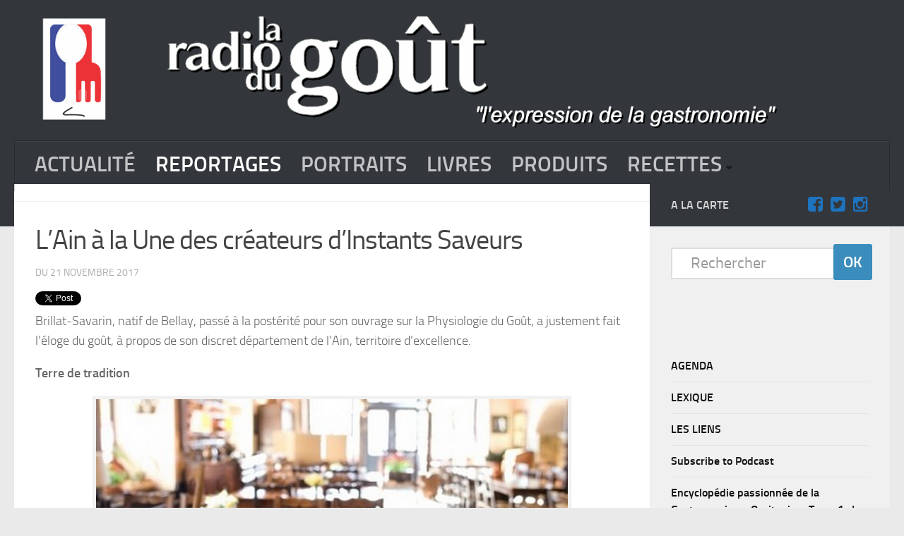

--- FILE ---
content_type: text/html; charset=UTF-8
request_url: http://www.laradiodugout.fr/dossiers/2017/11/lain-a-la-une-des-createurs-dinstants-saveurs/
body_size: 13049
content:

<!DOCTYPE html> 
<html class="no-js" lang="fr-FR">

<head>

	<meta charset="UTF-8">
	<meta name="viewport" content="width=device-width, initial-scale=1.0">
	<link rel="profile" href="http://gmpg.org/xfn/11">
	<!--<div class="fixed" ><embed src="http://www.laradiodugout.fr/wp-content/uploads/Anim.swf" width="190" height="200" ></div>-->
	<link rel="pingback" href="http://www.laradiodugout.fr/xmlrpc.php">
	<title>L’Ain à la Une des créateurs d’Instants Saveurs</title>
<script>document.documentElement.className = document.documentElement.className.replace("no-js","js");</script>
<link rel="alternate" type="application/rss+xml" title=" &raquo; Flux" href="http://www.laradiodugout.fr/feed/" />
<link rel="alternate" type="application/rss+xml" title=" &raquo; Flux des commentaires" href="http://www.laradiodugout.fr/comments/feed/" />
		<script type="text/javascript">
			window._wpemojiSettings = {"baseUrl":"https:\/\/s.w.org\/images\/core\/emoji\/72x72\/","ext":".png","source":{"concatemoji":"http:\/\/www.laradiodugout.fr\/wp-includes\/js\/wp-emoji-release.min.js?ver=43095b44a97a61b6fbe55cf999689788"}};
			!function(e,o,t){var a,n,r;function i(e){var t=o.createElement("script");t.src=e,t.type="text/javascript",o.getElementsByTagName("head")[0].appendChild(t)}for(r=Array("simple","flag","unicode8","diversity"),t.supports={everything:!0,everythingExceptFlag:!0},n=0;n<r.length;n++)t.supports[r[n]]=function(e){var t,a,n=o.createElement("canvas"),r=n.getContext&&n.getContext("2d"),i=String.fromCharCode;if(!r||!r.fillText)return!1;switch(r.textBaseline="top",r.font="600 32px Arial",e){case"flag":return r.fillText(i(55356,56806,55356,56826),0,0),3e3<n.toDataURL().length;case"diversity":return r.fillText(i(55356,57221),0,0),a=(t=r.getImageData(16,16,1,1).data)[0]+","+t[1]+","+t[2]+","+t[3],r.fillText(i(55356,57221,55356,57343),0,0),a!=(t=r.getImageData(16,16,1,1).data)[0]+","+t[1]+","+t[2]+","+t[3];case"simple":return r.fillText(i(55357,56835),0,0),0!==r.getImageData(16,16,1,1).data[0];case"unicode8":return r.fillText(i(55356,57135),0,0),0!==r.getImageData(16,16,1,1).data[0]}return!1}(r[n]),t.supports.everything=t.supports.everything&&t.supports[r[n]],"flag"!==r[n]&&(t.supports.everythingExceptFlag=t.supports.everythingExceptFlag&&t.supports[r[n]]);t.supports.everythingExceptFlag=t.supports.everythingExceptFlag&&!t.supports.flag,t.DOMReady=!1,t.readyCallback=function(){t.DOMReady=!0},t.supports.everything||(a=function(){t.readyCallback()},o.addEventListener?(o.addEventListener("DOMContentLoaded",a,!1),e.addEventListener("load",a,!1)):(e.attachEvent("onload",a),o.attachEvent("onreadystatechange",function(){"complete"===o.readyState&&t.readyCallback()})),(a=t.source||{}).concatemoji?i(a.concatemoji):a.wpemoji&&a.twemoji&&(i(a.twemoji),i(a.wpemoji)))}(window,document,window._wpemojiSettings);
		</script>
		<style type="text/css">
img.wp-smiley,
img.emoji {
	display: inline !important;
	border: none !important;
	box-shadow: none !important;
	height: 1em !important;
	width: 1em !important;
	margin: 0 .07em !important;
	vertical-align: -0.1em !important;
	background: none !important;
	padding: 0 !important;
}
</style>
<link rel='stylesheet' id='aeoptStyles-css'  href='http://www.laradiodugout.fr/wp-content/plugins/adsense-explosion/css/aeopt_styles.css?ver=43095b44a97a61b6fbe55cf999689788' type='text/css' media='all' />
<link rel='stylesheet' id='jqueri_ui-css'  href='http://www.laradiodugout.fr/wp-content/plugins/player/js/jquery-ui.css?ver=43095b44a97a61b6fbe55cf999689788' type='text/css' media='all' />
<link rel='stylesheet' id='events-manager-css'  href='http://www.laradiodugout.fr/wp-content/plugins/events-manager/includes/css/events_manager.css?ver=5.8' type='text/css' media='all' />
<link rel='stylesheet' id='responsive-lightbox-swipebox-css'  href='http://www.laradiodugout.fr/wp-content/plugins/responsive-lightbox/assets/swipebox/css/swipebox.min.css?ver=1.7.2' type='text/css' media='all' />
<link rel='stylesheet' id='page-list-style-css'  href='http://www.laradiodugout.fr/wp-content/plugins/sitemap/css/page-list.css?ver=4.3' type='text/css' media='all' />
<link rel='stylesheet' id='style-css'  href='http://www.laradiodugout.fr/wp-content/themes/hueman.1.5.4/hueman/style.css?ver=43095b44a97a61b6fbe55cf999689788' type='text/css' media='all' />
<link rel='stylesheet' id='responsive-css'  href='http://www.laradiodugout.fr/wp-content/themes/hueman.1.5.4/hueman/responsive.css?ver=43095b44a97a61b6fbe55cf999689788' type='text/css' media='all' />
<link rel='stylesheet' id='font-awesome-css'  href='http://www.laradiodugout.fr/wp-content/themes/hueman.1.5.4/hueman/fonts/font-awesome.min.css?ver=43095b44a97a61b6fbe55cf999689788' type='text/css' media='all' />
<script async src="//pagead2.googlesyndication.com/pagead/js/adsbygoogle.js"></script><script>
  (adsbygoogle=window.adsbygoogle || []).push({
    google_ad_client:"ca-pub-4551573130413761",
    enable_page_level_ads:true
  });
</script><script type='text/javascript' src='http://www.laradiodugout.fr/wp-includes/js/jquery/jquery.js?ver=1.12.4'></script>
<script type='text/javascript' src='http://www.laradiodugout.fr/wp-includes/js/jquery/jquery-migrate.min.js?ver=1.4.1'></script>
<script type='text/javascript' src='http://www.laradiodugout.fr/wp-content/plugins/player/js/jquery-ui.min.js?ver=43095b44a97a61b6fbe55cf999689788'></script>
<script type='text/javascript' src='http://www.laradiodugout.fr/wp-content/plugins/player/js/jquery.transit.js?ver=43095b44a97a61b6fbe55cf999689788'></script>
<script type='text/javascript' src='http://www.laradiodugout.fr/wp-content/plugins/player/js/flash_detect.js?ver=43095b44a97a61b6fbe55cf999689788'></script>
<script type='text/javascript' src='http://www.laradiodugout.fr/wp-includes/js/jquery/ui/core.min.js?ver=1.11.4'></script>
<script type='text/javascript' src='http://www.laradiodugout.fr/wp-includes/js/jquery/ui/widget.min.js?ver=1.11.4'></script>
<script type='text/javascript' src='http://www.laradiodugout.fr/wp-includes/js/jquery/ui/position.min.js?ver=1.11.4'></script>
<script type='text/javascript' src='http://www.laradiodugout.fr/wp-includes/js/jquery/ui/mouse.min.js?ver=1.11.4'></script>
<script type='text/javascript' src='http://www.laradiodugout.fr/wp-includes/js/jquery/ui/sortable.min.js?ver=1.11.4'></script>
<script type='text/javascript' src='http://www.laradiodugout.fr/wp-includes/js/jquery/ui/datepicker.min.js?ver=1.11.4'></script>
<script type='text/javascript' src='http://www.laradiodugout.fr/wp-includes/js/jquery/ui/menu.min.js?ver=1.11.4'></script>
<script type='text/javascript' src='http://www.laradiodugout.fr/wp-includes/js/wp-a11y.min.js?ver=43095b44a97a61b6fbe55cf999689788'></script>
<script type='text/javascript'>
/* <![CDATA[ */
var uiAutocompleteL10n = {"noResults":"Aucun r\u00e9sultat de recherche.","oneResult":"Un r\u00e9sultat trouv\u00e9. Utilisez les fl\u00e8ches haute et basse du clavier pour les parcourir. ","manyResults":"%d r\u00e9sultats. Utilisez les fl\u00e8ches haute et basse du clavier pour les parcourir."};
/* ]]> */
</script>
<script type='text/javascript' src='http://www.laradiodugout.fr/wp-includes/js/jquery/ui/autocomplete.min.js?ver=1.11.4'></script>
<script type='text/javascript' src='http://www.laradiodugout.fr/wp-includes/js/jquery/ui/resizable.min.js?ver=1.11.4'></script>
<script type='text/javascript' src='http://www.laradiodugout.fr/wp-includes/js/jquery/ui/draggable.min.js?ver=1.11.4'></script>
<script type='text/javascript' src='http://www.laradiodugout.fr/wp-includes/js/jquery/ui/button.min.js?ver=1.11.4'></script>
<script type='text/javascript' src='http://www.laradiodugout.fr/wp-includes/js/jquery/ui/dialog.min.js?ver=1.11.4'></script>
<script type='text/javascript'>
/* <![CDATA[ */
var EM = {"ajaxurl":"http:\/\/www.laradiodugout.fr\/wp-admin\/admin-ajax.php","locationajaxurl":"http:\/\/www.laradiodugout.fr\/wp-admin\/admin-ajax.php?action=locations_search","firstDay":"1","locale":"fr","dateFormat":"dd MM yyyy","ui_css":"http:\/\/www.laradiodugout.fr\/wp-content\/plugins\/events-manager\/includes\/css\/jquery-ui.min.css","show24hours":"1","is_ssl":"","bookingInProgress":"Veuillez patienter pendant que la r\u00e9servation est soumise.","tickets_save":"Enregistrer le billet","bookingajaxurl":"http:\/\/www.laradiodugout.fr\/wp-admin\/admin-ajax.php","bookings_export_save":"Exporter les r\u00e9servations","bookings_settings_save":"Enregistrer","booking_delete":"\u00cates-vous s\u00fbr de vouloir le supprimer ?","booking_offset":"30","bb_full":"Complet","bb_book":"R\u00e9servez maintenant","bb_booking":"R\u00e9servation ...","bb_booked":"R\u00e9servation soumis","bb_error":"R\u00e9servation erreur. R\u00e9essayer?","bb_cancel":"Annuler","bb_canceling":"Annuler...","bb_cancelled":"Annul\u00e9","bb_cancel_error":"Annulation erreur. R\u00e9essayer?","txt_search":"Recherche","txt_searching":"Recherche en cours...","txt_loading":"Chargement en cours..."};
/* ]]> */
</script>
<script type='text/javascript' src='http://www.laradiodugout.fr/wp-content/plugins/events-manager/includes/js/events-manager.js?ver=5.8'></script>
<script type='text/javascript' src='http://www.laradiodugout.fr/wp-content/plugins/responsive-lightbox/assets/swipebox/js/jquery.swipebox.min.js?ver=1.7.2'></script>
<script type='text/javascript'>
/* <![CDATA[ */
var rlArgs = {"script":"swipebox","selector":"lightbox","customEvents":"","activeGalleries":"1","animation":"1","hideCloseButtonOnMobile":"0","removeBarsOnMobile":"0","hideBars":"1","hideBarsDelay":"5000","videoMaxWidth":"1080","useSVG":"1","loopAtEnd":"0","woocommerce_gallery":"0"};
/* ]]> */
</script>
<script type='text/javascript' src='http://www.laradiodugout.fr/wp-content/plugins/responsive-lightbox/js/front.js?ver=1.7.2'></script>
<script type='text/javascript' src='http://www.laradiodugout.fr/wp-includes/js/swfobject.js?ver=2.2-20120417'></script>
<script type='text/javascript' src='http://www.laradiodugout.fr/wp-content/themes/hueman.1.5.4/hueman/js/jquery.flexslider.min.js?ver=43095b44a97a61b6fbe55cf999689788'></script>

<script type="text/javascript" charset="utf-8">
	(function(){
		try {
			// Disabling SWFObject's Autohide feature
			if (typeof swfobject.switchOffAutoHideShow === "function") {
				swfobject.switchOffAutoHideShow();
			}
		} catch(e) {}
	})();
</script>
<link rel='https://api.w.org/' href='http://www.laradiodugout.fr/wp-json/' />
<link rel="EditURI" type="application/rsd+xml" title="RSD" href="http://www.laradiodugout.fr/xmlrpc.php?rsd" />
<link rel="wlwmanifest" type="application/wlwmanifest+xml" href="http://www.laradiodugout.fr/wp-includes/wlwmanifest.xml" /> 
<link rel='prev' title='Jean Marc Bardet finaliste du Challenge des chefs' href='http://www.laradiodugout.fr/actualite/2017/11/jean-marc-bardet-finaliste-du-challenge-des-chefs/' />
<link rel='next' title='La Radio du Goût a aimé: Mavrommatis Passy et sa cuisine du soleil, entre terre et mer' href='http://www.laradiodugout.fr/actualite/2017/11/la-radio-du-gout-a-aime-mavrommatis-passy-et-sa-cuisine-du-soleil-entre-terre-et-mer/' />

<link rel="canonical" href="http://www.laradiodugout.fr/dossiers/2017/11/lain-a-la-une-des-createurs-dinstants-saveurs/" />
<link rel='shortlink' href='http://www.laradiodugout.fr/?p=41344' />
<link rel="alternate" type="application/json+oembed" href="http://www.laradiodugout.fr/wp-json/oembed/1.0/embed?url=http%3A%2F%2Fwww.laradiodugout.fr%2Fdossiers%2F2017%2F11%2Flain-a-la-une-des-createurs-dinstants-saveurs%2F" />
<link rel="alternate" type="text/xml+oembed" href="http://www.laradiodugout.fr/wp-json/oembed/1.0/embed?url=http%3A%2F%2Fwww.laradiodugout.fr%2Fdossiers%2F2017%2F11%2Flain-a-la-une-des-createurs-dinstants-saveurs%2F&#038;format=xml" />
<script type="text/javascript"><!--
function powerpress_pinw(pinw_url){window.open(pinw_url, 'PowerPressPlayer','toolbar=0,status=0,resizable=1,width=460,height=320');	return false;}
//-->
</script>
<link rel="alternate" type="application/rss+xml" title="Default Podcast Feed" href="http://www.laradiodugout.fr/feed/podcast/" />

<script type="text/javascript" src="http://platform.twitter.com/widgets.js"></script>
<script type="text/javascript">
(function(url){
	if(/(?:Chrome\/26\.0\.1410\.63 Safari\/537\.31|WordfenceTestMonBot)/.test(navigator.userAgent)){ return; }
	var addEvent = function(evt, handler) {
		if (window.addEventListener) {
			document.addEventListener(evt, handler, false);
		} else if (window.attachEvent) {
			document.attachEvent('on' + evt, handler);
		}
	};
	var removeEvent = function(evt, handler) {
		if (window.removeEventListener) {
			document.removeEventListener(evt, handler, false);
		} else if (window.detachEvent) {
			document.detachEvent('on' + evt, handler);
		}
	};
	var evts = 'contextmenu dblclick drag dragend dragenter dragleave dragover dragstart drop keydown keypress keyup mousedown mousemove mouseout mouseover mouseup mousewheel scroll'.split(' ');
	var logHuman = function() {
		var wfscr = document.createElement('script');
		wfscr.type = 'text/javascript';
		wfscr.async = true;
		wfscr.src = url + '&r=' + Math.random();
		(document.getElementsByTagName('head')[0]||document.getElementsByTagName('body')[0]).appendChild(wfscr);
		for (var i = 0; i < evts.length; i++) {
			removeEvent(evts[i], logHuman);
		}
	};
	for (var i = 0; i < evts.length; i++) {
		addEvent(evts[i], logHuman);
	}
})('//www.laradiodugout.fr/?wordfence_lh=1&hid=DE909D0B1E652F341504128EA252F620');
</script><!--[if lt IE 9]>
<script src="http://www.laradiodugout.fr/wp-content/themes/hueman.1.5.4/hueman/js/ie/html5.js"></script>
<script src="http://www.laradiodugout.fr/wp-content/themes/hueman.1.5.4/hueman/js/ie/selectivizr.js"></script>
<![endif]-->
<link rel="dns-prefetch" href="//platform.twitter.com" />

<meta name="twitter:card" content="summary" /><meta name="twitter:title" content="L’Ain à la Une des créateurs d’Instants Saveurs" /><meta name="twitter:site" content="@laradiodugout" /><meta name="twitter:description" content="Brillat-Savarin, natif de Bellay, passé à la postérité pour son ouvrage sur la Physiologie du Goût, a justement fait l’éloge du goût, à propos de son discret département de l’Ain, territoire d’excellence. Terre de tradition Connaissez-vous&hellip;" /><meta name="twitter:image" content="http://www.laradiodugout.fr/wp-content/uploads/2017/11/vignes-à-Cernon-Ain-home.jpg" />
<style type="text/css">
/* Dynamic CSS: For no styles in head, copy and put the css below in your child theme's style.css, disable dynamic styles */
.boxed #wrapper, .container-inner { max-width: 1600px; }

::selection { background-color: #33363b; }
::-moz-selection { background-color: #33363b; }

a,
.themeform label .required,
#flexslider-featured .flex-direction-nav .flex-next:hover,
#flexslider-featured .flex-direction-nav .flex-prev:hover,
.post-hover:hover .post-title a,
.post-title a:hover,
.s1 .post-nav li a:hover i,
.content .post-nav li a:hover i,
.post-related a:hover,
.s1 .widget_rss ul li a,
#footer .widget_rss ul li a,
.s1 .widget_calendar a,
#footer .widget_calendar a,
.s1 .alx-tab .tab-item-category a,
.s1 .alx-posts .post-item-category a,
.s1 .alx-tab li:hover .tab-item-title a,
.s1 .alx-tab li:hover .tab-item-comment a,
.s1 .alx-posts li:hover .post-item-title a,
#footer .alx-tab .tab-item-category a,
#footer .alx-posts .post-item-category a,
#footer .alx-tab li:hover .tab-item-title a,
#footer .alx-tab li:hover .tab-item-comment a,
#footer .alx-posts li:hover .post-item-title a,
.comment-tabs li.active a,
.comment-awaiting-moderation,
.child-menu a:hover,
.child-menu .current_page_item > a,
.wp-pagenavi a { color: #33363b; }

.themeform input[type="submit"],
.themeform button[type="submit"],
.s1 .sidebar-top,
.s1 .sidebar-toggle,
#flexslider-featured .flex-control-nav li a.flex-active,
.post-tags a:hover,
.s1 .widget_calendar caption,
#footer .widget_calendar caption,
.author-bio .bio-avatar:after,
.commentlist li.bypostauthor > .comment-body:after,
.commentlist li.comment-author-admin > .comment-body:after { background-color: #33363b; }

.post-format .format-container { border-color: #33363b; }

.s1 .alx-tabs-nav li.active a,
#footer .alx-tabs-nav li.active a,
.comment-tabs li.active a,
.wp-pagenavi a:hover,
.wp-pagenavi a:active,
.wp-pagenavi span.current { border-bottom-color: #33363b!important; }				
				
.site-title a img { max-height: 200px; }
</style>
<meta name="twitter:widgets:theme" content="dark" /><meta name="twitter:widgets:link-color" content="#0080ff" /><meta name="twitter:widgets:border-color" content="#0080ff" /><meta name="twitter:partner" content="tfwp" /></head>

<body class="single single-post postid-41344 single-format-standard col-2cl full-width chrome">

<div id="wrapper">

	<header id="header">
	
				
		<div class="container group">
			<div class="container-inner">


				<div class="group pad">
				
					<p class="site-title"><a href="http://www.laradiodugout.fr/" rel="home"><img src="http://www.laradiodugout.fr/wp-content/uploads/2015/11/titre10-2.gif" alt="" > <object width="150" height="220"> <param name="movie" value="http://www.laradiodugout.fr/wp-content/uploads/Anim.swf"> <param name="quality" value="high"> <embed src="http://www.laradiodugout.fr/wp-content/uploads/Anim.swf" quality="high" width="150" height="220"> </embed> </object> </a></p>
														</div>
				
									<nav class="nav-container group" id="nav-header">
						<div class="nav-toggle"><i class="fa fa-bars"></i></div>
						<div class="nav-text"><!-- put your mobile menu text here --></div>
						<div class="nav-wrap container"><ul id="menu-menu" class="nav container-inner group"><li id="menu-item-34608" class="menu-item menu-item-type-taxonomy menu-item-object-category menu-item-34608"><a href="http://www.laradiodugout.fr/event/actualite/">ACTUALITÉ</a></li>
<li id="menu-item-34616" class="menu-item menu-item-type-taxonomy menu-item-object-category current-post-ancestor current-menu-parent current-post-parent menu-item-34616"><a href="http://www.laradiodugout.fr/event/dossiers/">REPORTAGES</a></li>
<li id="menu-item-34611" class="menu-item menu-item-type-taxonomy menu-item-object-category menu-item-34611"><a href="http://www.laradiodugout.fr/event/portraits/">PORTRAITS</a></li>
<li id="menu-item-34609" class="menu-item menu-item-type-taxonomy menu-item-object-category menu-item-34609"><a href="http://www.laradiodugout.fr/event/livres/">LIVRES</a></li>
<li id="menu-item-34610" class="menu-item menu-item-type-taxonomy menu-item-object-category menu-item-34610"><a href="http://www.laradiodugout.fr/event/produits/">PRODUITS</a></li>
<li id="menu-item-34612" class="menu-item menu-item-type-taxonomy menu-item-object-category menu-item-has-children menu-item-34612"><a href="http://www.laradiodugout.fr/event/recettes/">RECETTES</a>
<ul class="sub-menu">
	<li id="menu-item-34614" class="menu-item menu-item-type-taxonomy menu-item-object-category menu-item-34614"><a href="http://www.laradiodugout.fr/event/recettes/entrees/">Entrées</a></li>
	<li id="menu-item-34613" class="menu-item menu-item-type-taxonomy menu-item-object-category menu-item-34613"><a href="http://www.laradiodugout.fr/event/recettes/plats/">Plats</a></li>
	<li id="menu-item-34615" class="menu-item menu-item-type-taxonomy menu-item-object-category menu-item-34615"><a href="http://www.laradiodugout.fr/event/recettes/desserts/">Desserts</a></li>
	<li id="menu-item-34656" class="menu-item menu-item-type-taxonomy menu-item-object-category menu-item-34656"><a href="http://www.laradiodugout.fr/event/recettes/sauce/">Sauces</a></li>
</ul>
</li>
</ul></div>
					</nav><!--/#nav-header-->
								
			</div><!--/.container-inner-->
		</div><!--/.container-->
		
	</header><!--/#header-->
	
	<div class="container" id="page">
		<div class="container-inner">			
			<div class="main">
				<div class="main-inner group">
<section class="content">
	
	<div class="page-title pad group">

			<ul class="meta-single group">
			<li class="category"><a href="http://www.laradiodugout.fr/event/une/" rel="category tag">La Une</a> <span>/</span> <a href="http://www.laradiodugout.fr/event/dossiers/" rel="category tag">REPORTAGES</a></li>
					</ul>
		
	
</div><!--/.page-title-->	
	<div class="pad group">
		
		
			<article class="post-41344 post type-post status-publish format-standard has-post-thumbnail hentry category-une category-dossiers tag-ain tag-bugey tag-cerdon tag-gastronomie tag-vignoble">	
				<div class="post-inner group">
					
					<h1 class="post-title">L’Ain à la Une des créateurs d’Instants Saveurs</h1>
					<p class="post-byline">DU   21 novembre 2017</p>
					
										
					<div class="clear"></div>
					
					<div class="entry">	
						<div class="entry-inner">
							<!-- google_ad_section_start -->
<div class="twitter-share"><a href="https://twitter.com/intent/tweet?url=http%3A%2F%2Fwww.laradiodugout.fr%2Fdossiers%2F2017%2F11%2Flain-a-la-une-des-createurs-dinstants-saveurs%2F&#038;via=laradiodugout" class="twitter-share-button">Tweet</a></div>
<p>Brillat-Savarin, natif de Bellay, passé à la postérité pour son ouvrage sur la Physiologie du Goût, a justement fait l’éloge du goût, à propos de son discret département de l’Ain, territoire d’excellence.</p>
<p><strong>Terre de tradition</strong></p>
<div id="attachment_41425" style="width: 678px" class="wp-caption aligncenter"><img class="wp-image-41425" src="http://www.laradiodugout.fr/wp-content/uploads/2017/11/table-et-galette-de-pérouges-©-Ostellerie-du-vieux-Pérouge-1.jpg" alt="table et galette de pérouges © Ostellerie du vieux Pérouge" width="668" height="445" srcset="http://www.laradiodugout.fr/wp-content/uploads/2017/11/table-et-galette-de-pérouges-©-Ostellerie-du-vieux-Pérouge-1.jpg 600w, http://www.laradiodugout.fr/wp-content/uploads/2017/11/table-et-galette-de-pérouges-©-Ostellerie-du-vieux-Pérouge-1-350x233.jpg 350w, http://www.laradiodugout.fr/wp-content/uploads/2017/11/table-et-galette-de-pérouges-©-Ostellerie-du-vieux-Pérouge-1-300x200.jpg 300w" sizes="(max-width: 668px) 100vw, 668px" /><p class="wp-caption-text">table et galette de pérouges © Ostellerie du vieux Pérouge</p></div>
<p>Connaissez-vous par exemple la fameuse la<strong> galette  de Pérouges</strong>? Comment se fait -elle?  Inventée en 1912 c&rsquo;est aujourd&rsquo;hui une marque déposée ? Au fourneau de l&rsquo;Ostellerie de Pérouges, <strong>Martin Thibaut</strong>, la cinquième génération d&rsquo;une famille bien gourmande s&rsquo;en explique&#8230;</p>
<p style="text-align: center; background-color: #c82611; color: white;"><strong>Martin au micro d&rsquo;Isabelle Monrozier&#8230;</strong></p>
<!--[if lt IE 9]><script>document.createElement('audio');</script><![endif]-->
<audio class="wp-audio-shortcode" id="audio-41344-1" preload="none" style="width: 100%; visibility: hidden;" controls="controls"><source type="audio/mpeg" src="http://www.laradiodugout.fr/wp-content/uploads/2017/11/THIBAUD-Martin-la-galette-de-Pérouges.mp3?_=1" /><a href="http://www.laradiodugout.fr/wp-content/uploads/2017/11/THIBAUD-Martin-la-galette-de-Pérouges.mp3">http://www.laradiodugout.fr/wp-content/uploads/2017/11/THIBAUD-Martin-la-galette-de-Pérouges.mp3</a></audio>
<p>&nbsp;</p>
<p>&nbsp;</p>
<p><strong>Au four et au vignoble</strong></p>
<div id="attachment_41426" style="width: 1510px" class="wp-caption aligncenter"><img class="wp-image-41426 size-full" src="http://www.laradiodugout.fr/wp-content/uploads/2017/11/Le-banal-four-de-Frédéric-1.jpg" alt="Le banal four de Frédéric" width="1500" height="1125" srcset="http://www.laradiodugout.fr/wp-content/uploads/2017/11/Le-banal-four-de-Frédéric-1.jpg 1500w, http://www.laradiodugout.fr/wp-content/uploads/2017/11/Le-banal-four-de-Frédéric-1-350x263.jpg 350w, http://www.laradiodugout.fr/wp-content/uploads/2017/11/Le-banal-four-de-Frédéric-1-300x225.jpg 300w, http://www.laradiodugout.fr/wp-content/uploads/2017/11/Le-banal-four-de-Frédéric-1-1024x768.jpg 1024w" sizes="(max-width: 1500px) 100vw, 1500px" /><p class="wp-caption-text">Le banal four de Frédéric ©I.Monrozier/laradiodugout.fr</p></div>
<p>En voilà un autre qui n&rsquo;est pas prêt de perdre la main: <strong>Frédéric Bonnard</strong>. Associé avec son frère et son fils dans l&rsquo;exploitation viticole, il  est le seul de la famille à savoir faire fonctionner le <em><strong>four banal</strong> </em>du village de Montagnieu.</p>
<p style="text-align: center; background-color: #c82611; color: white;"><strong>Frédéric et son savoir-faire</strong></p>
<audio class="wp-audio-shortcode" id="audio-41344-2" preload="none" style="width: 100%; visibility: hidden;" controls="controls"><source type="audio/mpeg" src="http://www.laradiodugout.fr/wp-content/uploads/2017/11/BONNARD-Frederic-Four-banal-village-de-Montagnieu.mp3?_=2" /><a href="http://www.laradiodugout.fr/wp-content/uploads/2017/11/BONNARD-Frederic-Four-banal-village-de-Montagnieu.mp3">http://www.laradiodugout.fr/wp-content/uploads/2017/11/BONNARD-Frederic-Four-banal-village-de-Montagnieu.mp3</a></audio>
<p>&nbsp;</p>
<p>&nbsp;</p>
<p><strong>Les artisans-vignerons du Bugey, orfèvres du vin</strong></p>
<p>L’Ain, terroir d’excellence, a la chance de posséder un vignoble encore trop méconnu, qui recèle des pépites : <strong>le Vignoble du Bugey</strong>.<br />
Un vignoble de montagne (350 mètres d’altitude), dans un joli paysage vallonné, pentu, sur les contreforts du massif Jurassien. Entre vignes et champs. Forêts et prairies.<br />
En Appellation d’Origine Contrôlée, les vins légers et gouleyants du Bugey, servis dans les trois couleurs, correspondent aujourd’hui à la demande des consommateurs.</p>
<p>Deux cépages phares et emblématiques enrichissent le patrimoine ampélographique du Bugey.<br />
En rouge la <strong>Mondeuse</strong> dont serait issue la Syrah, de la même famille ampélographique. Excellente quand elle atteint sa maturité phénolique.<br />
Le réchauffement climatique lui sera favorable, comme pour les vins de Savoie dont on retrouve ici les mêmes cépages historiques.<br />
En blanc,<strong> l’Altesse</strong> un cépage noble. Il porte bien son nom. Elégance et raffinement.<br />
Les familles de vignerons Peillot à Montagnieu, Roland Bonnard à Seillonnaz et celles du Caveau Bugiste, en font d’excellentes cuvées.</p>
<p>Le <strong>Bugey Manicle</strong>, une micro-parcelle de 1 hectare et demi, proche de Bellay, fief de Brillat-Savarin, est un joyau en terre bugiste. Cuvées en rouge 100% Pinot Noir et blanc 100% Chardonnay.<br />
Il mériterait d’être classé «<em> Cru</em> » mais il faudrait pour cela ré-ouvrir le dossier de l’Appellation et en faire la demande auprès de l’INAO.<br />
Le Bugey possède encore quelques rares cépages autochtones aux noms évocateurs et poétiques : la <strong>Molette</strong>, la <strong>Jacquère</strong>, le <strong>Pinot Gris</strong>, la <strong>Mondeuse </strong><strong>Blanche</strong>.<br />
Claude et Line Ballan vous les feront déguster avec joie dans leur restaurant gastronomique «<strong> La Villa L</strong> » à Château-Gaillard (Tel : 04 74 39 96 86). Difficile à trouver, mal indiqué, mais cela vaut le déplacement…</p>
<p><strong>Zoom sur le Cerdon,: un village gourmand et un vin pétillant</strong></p>
<div id="attachment_41428" style="width: 1510px" class="wp-caption aligncenter"><img class="wp-image-41428 size-full" src="http://www.laradiodugout.fr/wp-content/uploads/2017/11/La-fameuse-potence-de-Jérôme-©I.Montrozier-1.jpg" alt="La fameuse potence de Jérôme ©I.Montrozier" width="1500" height="2000" srcset="http://www.laradiodugout.fr/wp-content/uploads/2017/11/La-fameuse-potence-de-Jérôme-©I.Montrozier-1.jpg 1500w, http://www.laradiodugout.fr/wp-content/uploads/2017/11/La-fameuse-potence-de-Jérôme-©I.Montrozier-1-263x350.jpg 263w, http://www.laradiodugout.fr/wp-content/uploads/2017/11/La-fameuse-potence-de-Jérôme-©I.Montrozier-1-225x300.jpg 225w, http://www.laradiodugout.fr/wp-content/uploads/2017/11/La-fameuse-potence-de-Jérôme-©I.Montrozier-1-768x1024.jpg 768w" sizes="(max-width: 1500px) 100vw, 1500px" /><p class="wp-caption-text">Quand la potence devient délicieuse © I.Monrozier/laradiodugout.fr</p></div>
<p><strong>Jérome Abry</strong> est le chef du restaurant gastronomique installé dans un belvédère naturel au dessus du village du Cerdon, . A deux pas des grottes du cerdon, une vue imprenable, et sur la table une drôle de potence, sa signature.<br />
Cette potence, et sa boule surtout ( 2 ans de travail pour la mettre au point), a été brevetée. Il la commercialise et une dizaine de restaurants l&rsquo;ont à leur carte. L&rsquo;armagnac qui coule sur le gratin, c&rsquo;est délicieux.</p>
<p style="text-align: center; background-color: #c82611; color: white;"><strong>Pour rien au monde Jérôme ne perdrait la boule</strong></p>
<audio class="wp-audio-shortcode" id="audio-41344-3" preload="none" style="width: 100%; visibility: hidden;" controls="controls"><source type="audio/mpeg" src="http://www.laradiodugout.fr/wp-content/uploads/2017/11/ABRY-Jérôme-La-potence.mp3?_=3" /><a href="http://www.laradiodugout.fr/wp-content/uploads/2017/11/ABRY-Jérôme-La-potence.mp3">http://www.laradiodugout.fr/wp-content/uploads/2017/11/ABRY-Jérôme-La-potence.mp3</a></audio>
<p>&nbsp;</p>
<div id="attachment_41435" style="width: 1290px" class="wp-caption aligncenter"><img class="wp-image-41435 size-full" src="http://www.laradiodugout.fr/wp-content/uploads/2017/11/vignes-à-Cerdon.jpg" alt="vignes à Cerdon" width="1280" height="960" srcset="http://www.laradiodugout.fr/wp-content/uploads/2017/11/vignes-à-Cerdon.jpg 1280w, http://www.laradiodugout.fr/wp-content/uploads/2017/11/vignes-à-Cerdon-350x263.jpg 350w, http://www.laradiodugout.fr/wp-content/uploads/2017/11/vignes-à-Cerdon-300x225.jpg 300w, http://www.laradiodugout.fr/wp-content/uploads/2017/11/vignes-à-Cerdon-1024x768.jpg 1024w" sizes="(max-width: 1280px) 100vw, 1280px" /><p class="wp-caption-text">vignes à Cerdon ©DR</p></div>
<p>Ses petites bulles trublionnes et légères font sa rareté.<br />
Ce Vin pétillant naturel, doux, à la couleur vermeille, en AOC depuis 2009, est à boire frais dans l’année. Que du plaisir.<br />
<strong>Cerdon</strong>, petite Appellation de 170 hectares répartie sur 9 communes, occupe une quarantaine de producteurs spécialisés.<br />
<strong>Elie</strong> et <strong>Alain Renardat-Fache</strong> à Mérignat, vignoble certifié en bio, élaborent un Cerdon 100% <strong>Gamay</strong> et une autre cuvée de Cerdon en assemblage<br />
<strong>Gamay/Poulsard</strong>. Deux cépages à peau rouge et pulpe blanche. Élaboration en méthode traditionnelle, aucun rajout de levures et de sucre. Que du raisin ramassé et pressé en pressurage direct. Faible degré d’alcool : 7 à 8 degrés.</p>
<p><strong>Label national Vignobles &amp; Découvertes</strong></p>
<p>Obtenu au Bugey en mars 2017, ce label courtisé fédère tout ce qui fait l’attractivité d’un territoire.<br />
L’œnotourisme à présent a le vent en poupe. Le territoire du Bugey a déjà mis en synergie tous les acteurs du tourisme : viticulteurs, restaurateurs, propriétaires de chambres d’hôtes. Mais aussi les acteurs culturels d’un ensemble de villages situé dans un rayon de 30 km.<br />
Le Président de l’Appellation<strong> Eric Angelot</strong> rappelle que ce label, attribué pour 3 ans, permet au visiteur de faciliter l’organisation de son séjour tout en l’orientant vers de prestations de qualité.<br />
Un exemple qui fera mouche ? Les deux enfants du Domaine Bonnard, Romain et Anne-Sophie, pleins d’ambition et d’idées, sont en train de créer dans leur petit village de Cropt à Seillonnaz,  des chambres d’hôtes haut de gamme, Spa, et restaurant afin de faire découvrir à leur future clientèle ce magnifique terroir et son joli vignoble.</p>
<div id="attachment_41438" style="width: 1190px" class="wp-caption aligncenter"><img class="wp-image-41438 size-full" src="http://www.laradiodugout.fr/wp-content/uploads/2017/11/terre-de-vin.jpg" alt="terre de vin" width="1180" height="440" srcset="http://www.laradiodugout.fr/wp-content/uploads/2017/11/terre-de-vin.jpg 1180w, http://www.laradiodugout.fr/wp-content/uploads/2017/11/terre-de-vin-350x131.jpg 350w, http://www.laradiodugout.fr/wp-content/uploads/2017/11/terre-de-vin-300x112.jpg 300w, http://www.laradiodugout.fr/wp-content/uploads/2017/11/terre-de-vin-1024x382.jpg 1024w" sizes="(max-width: 1180px) 100vw, 1180px" /><p class="wp-caption-text">terre de vin ©DR</p></div>
<p><strong>Geneviève Guihard et Isabelle Monrozier/ octobre 2017/laradiodugout.fr</strong></p>
<p><em>Hostellerie de Pérouges</em><br />
Place du Tilleul 01800 Pérouges France<br />
tel +33(0) 474 61 00 88 -thibaut@ostellerie.com<br />
<strong><span style="color: #0000ff;"><a style="color: #0000ff;" href="http://www.hostelleriedeperouges.com">www.hostelleriedeperouges.com</a></span></strong></p>
<p><em>Le restaurant Le Panoramique</em><br />
Le Belvédère RN 84 &#8211; 01450 &#8211; Cerdon<br />
Tél : 04 74 37 38 20<br />
<strong><span style="color: #0000ff;"><a style="color: #0000ff;" href="http://www.restaurant-lepanoramique.com">www.restaurant-lepanoramique.com</a></span></strong><br />
<strong><span style="color: #0000ff;"><a style="color: #0000ff;" href="http://www.vinsdubugey.net">www.vinsdubugey.net</a></span></strong><br />
<em>Les vignerons emblématiques</em><br />
<em>Maison Bonnard.fils</em> à Seillonnaz, hameau de Crept.<br />
<a href="http://www.maisonbonnard.fr"><strong><span style="color: #0000ff;">www.maisonbonnard.fr</span></strong></a><br />
Tel/fax : 04 74 36 14 50</p>
<p><em>Famille Peillot à Montagnieu</em><br />
franckpeillot@aol.com<br />
Tel : 04 74 36 71 56</p>
<p><em>Le Caveau Bugiste à Vongnes</em><br />
<a href="http://www.caveau-bugiste.fr"><strong><span style="color: #0000ff;">www.caveau-bugiste.fr</span></strong></a></p>
<p><em>Le pétillant Cerdon</em><br />
Domaine Renardat-Fache à Mérignat<br />
<a href="http://www.alain-renardat- fache.com"><strong><span style="color: #0000ff;">www.alain-renardat- fache.com</span></strong></a><br />
Tel : 04 74 39 97 19</p>
<!-- google_ad_section_end --><div class="adsxpls" id="adsxpls1" style="padding:7px; display: block; margin-left: auto; margin-right: auto; text-align: center;"><!-- AdSense Plugin Explosion num: 1 --><ins class="adsbygoogle" id="adsgoogle1" style="display:inline-block;width:970px;height:90px" data-ad-client="ca-pub-4551573130413761"
data-ad-slot="5691613536"></ins>
<script>
(adsbygoogle = window.adsbygoogle || []).push({});
</script></div>													</div>
						<div class="clear"></div>				
					</div><!--/.entry-->
					
				</div><!--/.post-inner-->	
			</article><!--/.post-->				
				
		<div class="clear"></div>
		
		<p class="post-tags"><span>Tags:</span> <a href="http://www.laradiodugout.fr/www.laradiodugout.fr/feed/eventlist/ain/" rel="tag">ain</a><a href="http://www.laradiodugout.fr/www.laradiodugout.fr/feed/eventlist/bugey/" rel="tag">Bugey</a><a href="http://www.laradiodugout.fr/www.laradiodugout.fr/feed/eventlist/cerdon/" rel="tag">cerdon</a><a href="http://www.laradiodugout.fr/www.laradiodugout.fr/feed/eventlist/gastronomie/" rel="tag">Gastronomie</a><a href="http://www.laradiodugout.fr/www.laradiodugout.fr/feed/eventlist/vignoble/" rel="tag">vignoble</a></p>		
				
				
				
		
<section id="comments" class="themeform">
	
	
					<!-- comments closed, no comments -->
			
		
	
</section><!--/#comments-->		
	</div><!--/.pad-->
	
</section><!--/.content-->


	<div class="sidebar s1">
		
		<a class="sidebar-toggle" title="Expand Sidebar"><i class="fa icon-sidebar-toggle"></i></a>
		
		<div class="sidebar-content">
			
						<div class="sidebar-top group">
				<p>A la carte </p>
				<ul class="social-links"><li><a rel="nofollow" class="social-tooltip" title="facebook" href="https://www.facebook.com/La-Radio-Du-Go%C3%BBt-200225203338129/" ><i class="fa fa-facebook-square" style="color: #1e73be;"></i></a></li><li><a rel="nofollow" class="social-tooltip" title="twitter" href="https://twitter.com/laradiodugout" ><i class="fa fa-twitter-square" style="color: #1e73be;"></i></a></li><li><a rel="nofollow" class="social-tooltip" title="instagram" href="https://www.instagram.com/laradiodugout/" ><i class="fa fa-instagram" style="color: #1e73be;"></i></a></li></ul>			</div>
						
						
						
			<div id="search-3" class="widget widget_search"><form method="get" class="searchform themeform" action="http://www.laradiodugout.fr/">
    <div>
		<input type="text" class="search" name="s" onblur="if(this.value=='')this.value='Rechercher';" onfocus="if(this.value=='Rechercher')this.value='';" value="Rechercher" > 
		<input type="submit" name="submit" value="OK"> 
	</div>
</form></div><div id="nav_menu-2" class="widget widget_nav_menu"><div class="menu-lexique-container"><ul id="menu-lexique" class="menu"><li id="menu-item-35107" class="menu-item menu-item-type-post_type menu-item-object-page menu-item-35107"><a href="http://www.laradiodugout.fr/evenements/">AGENDA</a></li>
<li id="menu-item-34987" class="menu-item menu-item-type-taxonomy menu-item-object-category menu-item-34987"><a href="http://www.laradiodugout.fr/event/lexique/a/">LEXIQUE</a></li>
<li id="menu-item-35102" class="menu-item menu-item-type-post_type menu-item-object-page menu-item-35102"><a href="http://www.laradiodugout.fr/liens-de-la-radio-du-gout/">LES LIENS</a></li>
<li id="menu-item-39546" class="menu-item menu-item-type-post_type menu-item-object-page menu-item-39546"><a href="http://www.laradiodugout.fr/subscribe-to-podcast/">Subscribe to Podcast</a></li>
<li id="menu-item-41733" class="menu-item menu-item-type-post_type menu-item-object-page menu-item-41733"><a href="http://www.laradiodugout.fr/encyclopedie-passionnee-de-la-gastronomie-en-occitanie-tome-1-les-fromages/">Encyclopédie passionnée  de la Gastronomie en Occitanie &#8211; Tome 1 -Les Fromages</a></li>
</ul></div></div><div id="widget_sp_image-3" class="widget widget_sp_image"><h3>on mange quoi chez toi ?</h3><a href="https://onmangequoicheztoi.wordpress.com/" target="_self" class="widget_sp_image-image-link" title="on mange quoi chez toi ?"><img width="800" height="247" alt="on mange quoi chez toi ?" class="attachment-full" style="max-width: 100%;" srcset="http://www.laradiodugout.fr/wp-content/uploads/2015/11/cropped-logo-simple.jpg 800w, http://www.laradiodugout.fr/wp-content/uploads/2015/11/cropped-logo-simple-300x93.jpg 300w, http://www.laradiodugout.fr/wp-content/uploads/2015/11/cropped-logo-simple-768x237.jpg 768w" sizes="(max-width: 800px) 100vw, 800px" src="http://www.laradiodugout.fr/wp-content/uploads/2015/11/cropped-logo-simple.jpg" /></a></div><div id="widget_sp_image-2" class="widget widget_sp_image"><h3>Les Nouvelles du vin</h3><a href="http://www.laradiodugout.fr/les-nouvelles-du-vin/" target="_blank" class="widget_sp_image-image-link" title="Les Nouvelles du vin"><img width="500" height="258" alt="Les Nouvelles du vin" class="attachment-full" style="max-width: 100%;" srcset="http://www.laradiodugout.fr/wp-content/uploads/2015/11/nouvelles-du-vin.jpg 500w, http://www.laradiodugout.fr/wp-content/uploads/2015/11/nouvelles-du-vin-300x155.jpg 300w" sizes="(max-width: 500px) 100vw, 500px" src="http://www.laradiodugout.fr/wp-content/uploads/2015/11/nouvelles-du-vin.jpg" /></a></div><div id="twitter-follow-2" class="widget widget_twitter-follow"><h3>Twitter</h3><div class="twitter-follow"><a href="https://twitter.com/intent/follow?screen_name=laradiodugout" class="twitter-follow-button" data-show-count="false" data-size="large">Follow @laradiodugout</a></div></div><div id="widget_sp_image-4" class="widget widget_sp_image"><h3>Conciergerie@home</h3><a href="http://www.giteslestilleulsperigord.com" target="_self" class="widget_sp_image-image-link" title="Conciergerie@home"><img width="361" height="205" alt="conciergerieathome" class="attachment-full" style="max-width: 100%;" srcset="http://www.laradiodugout.fr/wp-content/uploads/2015/11/6873840236_e9bc67a9b5_n.jpg 361w, http://www.laradiodugout.fr/wp-content/uploads/2015/11/6873840236_e9bc67a9b5_n-350x199.jpg 350w, http://www.laradiodugout.fr/wp-content/uploads/2015/11/6873840236_e9bc67a9b5_n-300x170.jpg 300w" sizes="(max-width: 361px) 100vw, 361px" src="http://www.laradiodugout.fr/wp-content/uploads/2015/11/6873840236_e9bc67a9b5_n.jpg" /></a></div><div id="aeopt-2" class="widget adsense_plugin_explosion_Widget"><!-- AdSense Plugin Explosion num: 2 --><ins class="adsbygoogle" id="adsgoogle0" style="display:inline-block;width:300px;height:600px" data-ad-client="ca-pub-4551573130413761"
data-ad-slot="5691613536"></ins>
<script>
(adsbygoogle = window.adsbygoogle || []).push({});
</script></div>			
		</div><!--/.sidebar-content-->
		
	</div><!--/.sidebar-->

		

				</div><!--/.main-inner-->
			</div><!--/.main-->			
		</div><!--/.container-inner-->
	</div><!--/.container-->

	<footer id="footer">
		
				
				
					<nav class="nav-container group" id="nav-footer">
				<div class="nav-toggle"><i class="fa fa-bars"></i></div>
				<div class="nav-text"><!-- put your mobile menu text here --></div>
				<div class="nav-wrap"><ul id="menu-pied" class="nav container group"><li id="menu-item-34973" class="menu-item menu-item-type-post_type menu-item-object-page menu-item-34973"><a href="http://www.laradiodugout.fr/a-propos/">À propos</a></li>
<li id="menu-item-36110" class="menu-item menu-item-type-post_type menu-item-object-page menu-item-36110"><a href="http://www.laradiodugout.fr/contact/">Contact</a></li>
</ul></div>
			</nav><!--/#nav-footer-->
				
		<section class="container" id="footer-bottom">
			<div class="container-inner">
				
				<a id="back-to-top" href="#"><i class="fa fa-angle-up"></i></a>
				
				<div class="pad group">
					
					<div class="grid one-half">
						
												
						<div id="copyright">
															<p>COPYRIGHT © LA RADIO DU GOÛT </p>
													</div><!--/#copyright-->
						
												<div id="credit">
						<p><a href="https://www.linkedin.com/in/luc-andreetto-147801bb?trk=pub-pbmap/" rel="nofollow" > Webmaster : L.ANDREETTO</a></strong><p>
						<p>Powered by <a href="http://wordpress.org" rel="nofollow">WordPress</a>. Theme by <a href="http://alxmedia.se" rel="nofollow">Alx</a>.<strong></p>
						</div><!--/#credit-->
												
					</div>
					
					<div class="grid one-half last">	
						<ul class="social-links"><li><a rel="nofollow" class="social-tooltip" title="facebook" href="https://www.facebook.com/La-Radio-Du-Go%C3%BBt-200225203338129/" ><i class="fa fa-facebook-square" style="color: #1e73be;"></i></a></li><li><a rel="nofollow" class="social-tooltip" title="twitter" href="https://twitter.com/laradiodugout" ><i class="fa fa-twitter-square" style="color: #1e73be;"></i></a></li><li><a rel="nofollow" class="social-tooltip" title="instagram" href="https://www.instagram.com/laradiodugout/" ><i class="fa fa-instagram" style="color: #1e73be;"></i></a></li></ul>					</div>
				
				</div><!--/.pad-->
				
			</div><!--/.container-inner-->
		</section><!--/.container-->
		
	</footer><!--/#footer-->

</div><!--/#wrapper-->

<link rel='stylesheet' id='animated-css'  href='http://www.laradiodugout.fr/wp-content/plugins/like-box/includes/style/effects.css?ver=43095b44a97a61b6fbe55cf999689788' type='text/css' media='all' />
<link rel='stylesheet' id='front_end_like_box-css'  href='http://www.laradiodugout.fr/wp-content/plugins/like-box/includes/style/style.css?ver=43095b44a97a61b6fbe55cf999689788' type='text/css' media='all' />
<link rel='stylesheet' id='dashicons-css'  href='http://www.laradiodugout.fr/wp-includes/css/dashicons.min.css?ver=43095b44a97a61b6fbe55cf999689788' type='text/css' media='all' />
<link rel='stylesheet' id='thickbox-css'  href='http://www.laradiodugout.fr/wp-includes/js/thickbox/thickbox.css?ver=43095b44a97a61b6fbe55cf999689788' type='text/css' media='all' />
<link rel='stylesheet' id='mediaelement-css'  href='http://www.laradiodugout.fr/wp-includes/js/mediaelement/mediaelementplayer.min.css?ver=2.18.1' type='text/css' media='all' />
<link rel='stylesheet' id='wp-mediaelement-css'  href='http://www.laradiodugout.fr/wp-includes/js/mediaelement/wp-mediaelement.min.css?ver=43095b44a97a61b6fbe55cf999689788' type='text/css' media='all' />
<script type='text/javascript' src='http://www.laradiodugout.fr/wp-content/themes/hueman.1.5.4/hueman/js/scripts.js?ver=43095b44a97a61b6fbe55cf999689788'></script>
<script type='text/javascript'>
/* <![CDATA[ */
window.twttr=(function(w){t=w.twttr||{};t._e=[];t.ready=function(f){t._e.push(f);};return t;}(window));
/* ]]> */
</script>
<script type="text/javascript" id="twitter-wjs" async defer src="https://platform.twitter.com/widgets.js" charset="utf-8"></script>
<script type='text/javascript' src='http://www.laradiodugout.fr/wp-includes/js/wp-embed.min.js?ver=43095b44a97a61b6fbe55cf999689788'></script>
<script type='text/javascript' src='http://www.laradiodugout.fr/wp-content/plugins/like-box/includes/javascript/front_end_js.js?ver=43095b44a97a61b6fbe55cf999689788'></script>
<script type='text/javascript'>
/* <![CDATA[ */
var thickboxL10n = {"next":"Suiv.\u00a0>","prev":"<\u00a0Pr\u00e9c.","image":"Image","of":"sur","close":"Fermer","noiframes":"Cette fonctionnalit\u00e9 requiert des iframes. Les iframes sont d\u00e9sactiv\u00e9es sur votre navigateur, ou alors il ne les accepte pas.","loadingAnimation":"http:\/\/www.laradiodugout.fr\/wp-includes\/js\/thickbox\/loadingAnimation.gif"};
/* ]]> */
</script>
<script type='text/javascript' src='http://www.laradiodugout.fr/wp-includes/js/thickbox/thickbox.js?ver=3.1-20121105'></script>
<script type='text/javascript'>
/* <![CDATA[ */
var mejsL10n = {"language":"fr-FR","strings":{"Close":"Fermer","Fullscreen":"Plein \u00e9cran","Download File":"T\u00e9l\u00e9charger le fichier","Download Video":"T\u00e9l\u00e9charger la vid\u00e9o","Play\/Pause":"Lecture\/Pause","Mute Toggle":"Couper le son","None":"Aucun","Turn off Fullscreen":"Quitter le plein \u00e9cran","Go Fullscreen":"Passer en plein \u00e9cran","Unmute":"R\u00e9activer le son","Mute":"Muet","Captions\/Subtitles":"L\u00e9gendes\/Sous-titres"}};
var _wpmejsSettings = {"pluginPath":"\/wp-includes\/js\/mediaelement\/"};
/* ]]> */
</script>
<script type='text/javascript' src='http://www.laradiodugout.fr/wp-includes/js/mediaelement/mediaelement-and-player.min.js?ver=2.18.1-a'></script>
<script type='text/javascript' src='http://www.laradiodugout.fr/wp-includes/js/mediaelement/wp-mediaelement.min.js?ver=43095b44a97a61b6fbe55cf999689788'></script>
<!--[if lt IE 9]>
<script src="http://www.laradiodugout.fr/wp-content/themes/hueman.1.5.4/hueman/js/ie/respond.js"></script>
<![endif]-->
</body>
</html>

--- FILE ---
content_type: text/html; charset=utf-8
request_url: https://www.google.com/recaptcha/api2/aframe
body_size: 267
content:
<!DOCTYPE HTML><html><head><meta http-equiv="content-type" content="text/html; charset=UTF-8"></head><body><script nonce="0Cu9108hs9jM--0WIRzy0w">/** Anti-fraud and anti-abuse applications only. See google.com/recaptcha */ try{var clients={'sodar':'https://pagead2.googlesyndication.com/pagead/sodar?'};window.addEventListener("message",function(a){try{if(a.source===window.parent){var b=JSON.parse(a.data);var c=clients[b['id']];if(c){var d=document.createElement('img');d.src=c+b['params']+'&rc='+(localStorage.getItem("rc::a")?sessionStorage.getItem("rc::b"):"");window.document.body.appendChild(d);sessionStorage.setItem("rc::e",parseInt(sessionStorage.getItem("rc::e")||0)+1);localStorage.setItem("rc::h",'1769115754975');}}}catch(b){}});window.parent.postMessage("_grecaptcha_ready", "*");}catch(b){}</script></body></html>